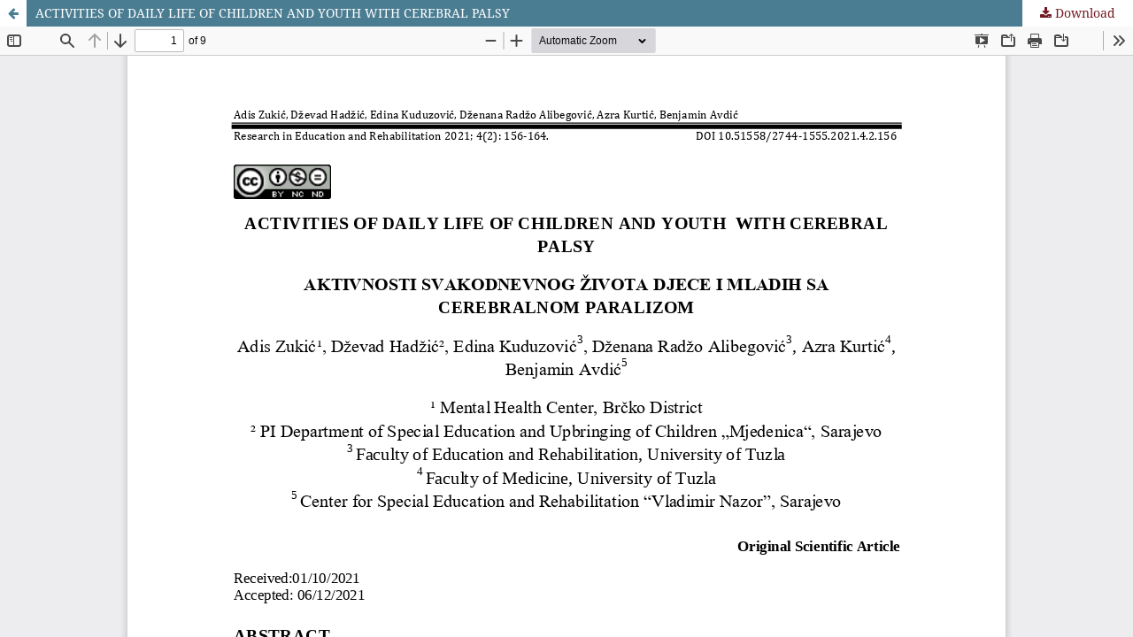

--- FILE ---
content_type: text/html; charset=utf-8
request_url: https://rer.ba/index.php/rer/article/view/26/14
body_size: 2827
content:
<!DOCTYPE html>
<html lang="en-US" xml:lang="en-US">
<head>
	<meta http-equiv="Content-Type" content="text/html; charset=utf-8" />
	<meta name="viewport" content="width=device-width, initial-scale=1.0">
	<title>View of ACTIVITIES OF DAILY LIFE OF CHILDREN AND YOUTH WITH CEREBRAL PALSY</title>

	
<link rel="icon" href="https://rer.ba/public/journals/1/favicon_en_US.png">
<meta name="generator" content="Open Journal Systems 3.3.0.13">
	<link rel="stylesheet" href="https://rer.ba/index.php/rer/$$$call$$$/page/page/css?name=stylesheet" type="text/css" /><link rel="stylesheet" href="https://rer.ba/lib/pkp/styles/fontawesome/fontawesome.css?v=3.3.0.13" type="text/css" /><link rel="stylesheet" href="https://rer.ba/public/journals/1/styleSheet.css?d=2025-07-22+20%3A33%3A58" type="text/css" />
	<script src="https://rer.ba/lib/pkp/lib/vendor/components/jquery/jquery.min.js?v=3.3.0.13" type="text/javascript"></script><script src="https://rer.ba/lib/pkp/lib/vendor/components/jqueryui/jquery-ui.min.js?v=3.3.0.13" type="text/javascript"></script><script src="https://rer.ba/plugins/themes/default/js/lib/popper/popper.js?v=3.3.0.13" type="text/javascript"></script><script src="https://rer.ba/plugins/themes/default/js/lib/bootstrap/util.js?v=3.3.0.13" type="text/javascript"></script><script src="https://rer.ba/plugins/themes/default/js/lib/bootstrap/dropdown.js?v=3.3.0.13" type="text/javascript"></script><script src="https://rer.ba/plugins/themes/default/js/main.js?v=3.3.0.13" type="text/javascript"></script>
</head>
<body class="pkp_page_article pkp_op_view">

		<header class="header_view">

		<a href="https://rer.ba/index.php/rer/article/view/26" class="return">
			<span class="pkp_screen_reader">
									Return to Article Details
							</span>
		</a>

		<a href="https://rer.ba/index.php/rer/article/view/26" class="title">
			ACTIVITIES OF DAILY LIFE OF CHILDREN AND YOUTH WITH CEREBRAL PALSY
		</a>

		<a href="https://rer.ba/index.php/rer/article/download/26/14/33" class="download" download>
			<span class="label">
				Download
			</span>
			<span class="pkp_screen_reader">
				Download PDF
			</span>
		</a>

	</header>

	<script type="text/javascript">
		// Creating iframe's src in JS instead of Smarty so that EZProxy-using sites can find our domain in $pdfUrl and do their rewrites on it.
		$(document).ready(function() {
			var urlBase = "https://rer.ba/plugins/generic/pdfJsViewer/pdf.js/web/viewer.html?file=";
			var pdfUrl = "https:\/\/rer.ba\/index.php\/rer\/article\/download\/26\/14\/33";
			$("#pdfCanvasContainer > iframe").attr("src", urlBase + encodeURIComponent(pdfUrl));
		});
	</script>

	<div id="pdfCanvasContainer" class="galley_view">
				<iframe src="" width="100%" height="100%" style="min-height: 500px;" title="PDF of ACTIVITIES OF DAILY LIFE OF CHILDREN AND YOUTH WITH CEREBRAL PALSY" allowfullscreen webkitallowfullscreen></iframe>
	</div>
	
</body>
</html>


--- FILE ---
content_type: text/css
request_url: https://rer.ba/public/journals/1/styleSheet.css?d=2025-07-22+20%3A33%3A58
body_size: 5827
content:
:root {
     --red: #741a22;
     --orange: #ffbd4a;
}
 .pkp_brand_footer{
     display: none;
}
 .pkp_structure_footer_wrapper{
     border-bottom-color: var(--red);
}
 .pkp_navigation_primary_row{
     background: var(--red);
}
 #navigationPrimary a,.pkp_navigation_search_wrapper a{
     color: #fff;
}
 #navigationPrimary>li>a:hover, #navigationPrimary>li>a:focus{
     border-color: var(--orange);
}
 #navigationPrimary a:hover, #navigationPrimary a:focus{
     color: var(--orange);
}
 .pkp_navigation_search_wrapper a:hover, .pkp_navigation_search_wrapper a:focus{
     border-color: #ffbd4a;
     color: var(--orange);
}
 .pkp_nav_list ul a:hover, .pkp_nav_list ul a:focus{
     background:transparent;
}
 #navigationPrimary ul{
     background: var(--red);
}
 .pkp_navigation_primary>li:hover ul{
     left: 0px;
}
 .pkp_navigation_primary>li:first-child a{
     margin-left: 0;
}
 .block_make_submission a{
     background: var(--red);
}
 .block_make_submission a:hover{
     background: var(--orange);
     color: #fff;
}
 a {
     color: var(--red);
}
 a:hover, a:focus {
     color: var(--orange);
}
 .cmp_notification{
     border-left-color: var(--red);
}
 .pkp_site_name_wrapper{
     background: white;
}
 .pkp_navigation_user>li>a{
     color: var(--red);
}
 .pkp_navigation_user .task_count{
     background: var(--red);
     color:#fff;
}
 .pkp_site_nav_menu a:hover, .pkp_site_nav_menu a:focus{
     color: #fff;
}
 .pkp_nav_list ul a{
     color: var(--red);
}
 .pkp_navigation_user_wrapper ul a:hover, .pkp_navigation_user_wrapper ul a:focus{
     border-color: var(--red);
}
 .pkp_nav_list ul a:hover, .pkp_nav_list ul a:focus{
     color: var(--red);
}
 .pkp_footer_content{
     text-align: center;
}
 .pkp_navigation_user>li>a:focus{
     color: var(--red);
}
 .pkp_navigation_user>li>a:focus .task_count{
     background: var(--red);
}
 .pkp_navigation_primary>li>a:focus{
     background: transparent;
}
 .profile a:hover{
     color: var(--red);
}

.pkp_site_nav_toggle>span{
  border-bottom-color: var(--red);
}

.pkp_site_nav_toggle>span:before, .pkp_site_nav_toggle>span:after{
  background: var(--red);
}

.maverusLogoBox{
  display: flex;
  justify-content: space-between;
  align-items: center;
}

.pkp_structure_head{
  background: #fff;
}

.maverusMobile a{
  color: var(--red) !important;
}

.pkp_structure_footer_wrapper{
  border-bottom: 0;
}

.maverusCopyright{
  background: var(--red);
    text-align: center;
    color: #fff;
    padding: 5px;
}

.maverusCopyright a{
  color: var(--orange) !important;
  text-decoration: none;
}



/* RESPONZIVNO */

 @media (min-width: 992px){
   .pkp_navigation_user .task_count{
     top: auto !important;
   }
.maverusKorisnik{
  display: none;
}
   .pkp_navigation_user_wrapper{
     position: relative !important;
     top: auto !important;
     left: auto !important;
     transform: none !important;
     padding-left: 0 !important;
     width: auto !important;
     right: auto !important;
     border: 1px solid var(--red);
    border-radius: 5px;
    padding-right: 5px !important;
   }
     .pkp_navigation_user_wrapper {
         top: 45px;
    }
    .maverusMobile{
      display: none;
    }
    .prviLogo{
      display: flex;
      align-items: center;
      flex-direction: row;
      gap: 1rem;
    }
    .prviLogo img {
      max-height: 110px !important;
    }
    .drugiLogo img {
        max-height: 80px;
    }
    .msubtitle {
        color: var(--red);
        font-size: 1.3rem;
        margin-top: 0.5rem;
    }
    .mtitle {
        color: var(--red);
        font-weight: 600;
        font-size: 1.5rem;
    }
}

@media(max-width: 991px){
  .has_site_logo .pkp_head_wrapper{
    padding-right: 0;
  }
  .maverusMobile{
    display: block;
  }
  .pkp_site_nav_menu{
    background: var(--red);
  }
  .pkp_navigation_user>li>a{
    color: #fff;
  }
  .profile a{
    color: #fff !important;
  }
  .maverusLogoBox{
    display: none;
  }
}

.obj_galley_link{
background: var(--red);
}

.cmp_button_wire{
border-color: var(--red);
color: var(--red);
}

.cmp_button_wire:hover{
background: var(--red);
color: #fff;
}

.pkp_page_index .current_issue .read_more{
color: var(--red);
}

.pkp_page_index .current_issue .read_more:hover, .pkp_page_index .current_issue .read_more:focus{
color: var(--orange);
}

#customblock-open-access img{
	width: 200px;
    display: block;
    margin: 0 auto;
}
#customblock-crossref img{
	display: block;
    margin: 0 auto;
    width: 140px;
}
#customblock-road img{
	display: block;
    margin: 0 auto;
    width: 175px;
}

.pkp_page_indexing .page p{
	display: flex;
    flex-direction: row;
    gap: 1rem;
    align-items: center;
}

.pkp_page_indexing .page p img {
    width: 150px;
    height: 110px;
    object-fit: contain;
}

.pkp_page_article .galleys_links .cmp_button_wire{
width: 100%;
background: var(--red);
color: #fff;
}

section.item.abstract {
    text-align: justify;
}

.obj_article_details .entry_details .sub_item:first-child>.label{
background: var(--red);
color: #fff;
}

.pkp_page_index .obj_article_summary .meta .pages{
display: none;
}

.pkp_page_index .obj_issue_toc .section>h3{
display: inline-block;
    display: inline-block;
    border-bottom: 3px solid #f7bc4a;
    text-transform: uppercase;
    font-weight: 700;
    color: rgba(0,0,0,0.54);
    left: 0;
    padding: 0 0 0.5em 0;
}

.obj_article_details>.page_title{
  text-align: justify;
}

.page_index_journal{
  display: flex;
  flex-direction: column;
}

.page_index_journal .current_issue{
  order: 2;
}

.page_index_journal .additional_content{
  order: 1;
  text-align: justify;
}

.pkp_page_issue .pages{
  display: none;
}